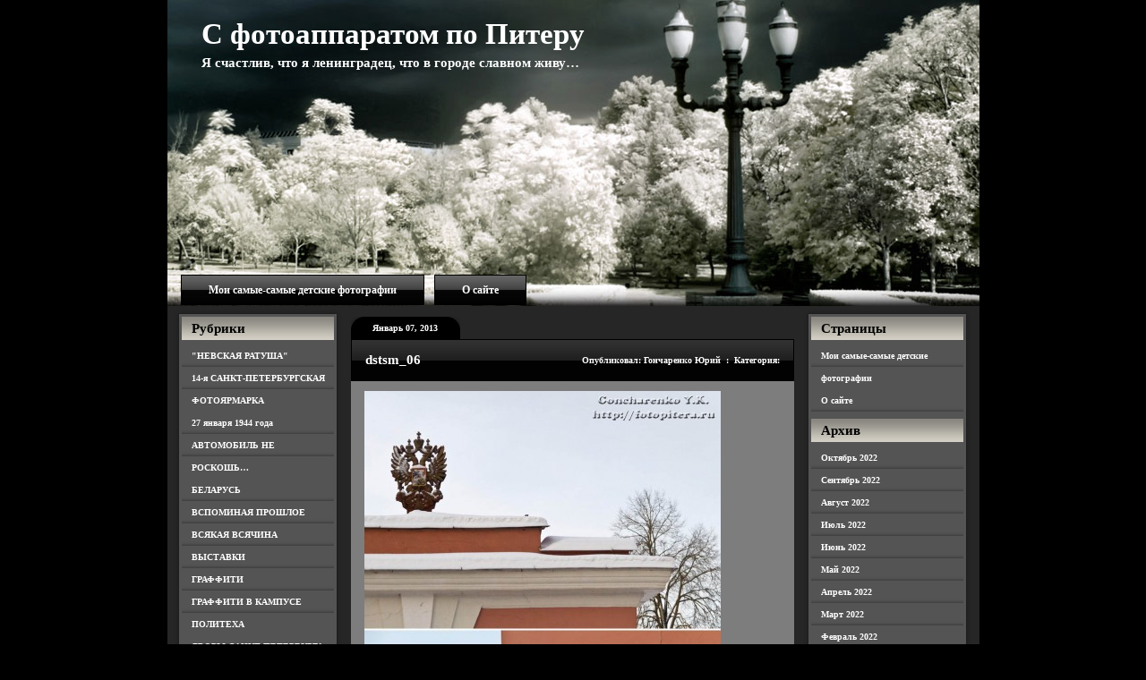

--- FILE ---
content_type: text/html; charset=UTF-8
request_url: https://fotopitera.ru/2013/01/08/2-%D0%BC%D1%83%D0%B7%D0%B5%D0%B9-%D0%B4%D0%BE%D0%BC-%D1%81%D1%82%D0%B0%D0%BD%D1%86%D0%B8%D0%BE%D0%BD%D0%BD%D0%BE%D0%B3%D0%BE-%D1%81%D0%BC%D0%BE%D1%82%D1%80%D0%B8%D1%82%D0%B5%D0%BB%D1%8F-%D0%B4/dstsm_06/
body_size: 12027
content:
<!DOCTYPE html PUBLIC "-//W3C//DTD XHTML 1.0 Transitional//EN" "http://www.w3.org/TR/xhtml1/DTD/xhtml1-transitional.dtd">

<html xmlns="http://www.w3.org/1999/xhtml" lang="ru-RU">

<head profile="http://gmpg.org/xfn/11">
	<meta http-equiv="Content-Type" content="text/html; charset=UTF-8" />
	<title>С фотоаппаратом по Питеру  &raquo; Архив блога   &raquo; dstsm_06</title>
	<link rel="shortcut icon" href="/favicon.ico" type="image/x-icon" /> 

	<meta name="generator" content="WordPress 4.9.3" /> <!-- leave this for stats -->
	<meta name="yandex-verification" content="3638e2fe3b053a83" />
	<link rel="stylesheet" href="https://fotopitera.ru/wp-content/themes/photography-bliss/style.css" type="text/css" media="screen" />
	<link rel="alternate" type="application/rss+xml" title="С фотоаппаратом по Питеру RSS Feed" href="https://fotopitera.ru/feed/" />
	<link rel="pingback" href="https://fotopitera.ru/xmlrpc.php" />
	
	<link rel="stylesheet" type="text/css" href="https://fotopitera.ru/wp-content/themes/photography-bliss/style.css" />
	
	<!--[if IE]>
		<link rel="stylesheet" type="text/css" href="https://fotopitera.ru/wp-content/themes/photography-bliss/style_ie.css" />
	<![endif]-->
	
<link rel='dns-prefetch' href='//s.w.org' />
<link rel="alternate" type="application/rss+xml" title="С фотоаппаратом по Питеру &raquo; Лента комментариев к &laquo;dstsm_06&raquo;" href="https://fotopitera.ru/2013/01/08/2-%d0%bc%d1%83%d0%b7%d0%b5%d0%b9-%d0%b4%d0%be%d0%bc-%d1%81%d1%82%d0%b0%d0%bd%d1%86%d0%b8%d0%be%d0%bd%d0%bd%d0%be%d0%b3%d0%be-%d1%81%d0%bc%d0%be%d1%82%d1%80%d0%b8%d1%82%d0%b5%d0%bb%d1%8f-%d0%b4/dstsm_06/feed/" />
		<script type="text/javascript">
			window._wpemojiSettings = {"baseUrl":"https:\/\/s.w.org\/images\/core\/emoji\/2.4\/72x72\/","ext":".png","svgUrl":"https:\/\/s.w.org\/images\/core\/emoji\/2.4\/svg\/","svgExt":".svg","source":{"concatemoji":"https:\/\/fotopitera.ru\/wp-includes\/js\/wp-emoji-release.min.js?ver=4.9.3"}};
			!function(a,b,c){function d(a,b){var c=String.fromCharCode;l.clearRect(0,0,k.width,k.height),l.fillText(c.apply(this,a),0,0);var d=k.toDataURL();l.clearRect(0,0,k.width,k.height),l.fillText(c.apply(this,b),0,0);var e=k.toDataURL();return d===e}function e(a){var b;if(!l||!l.fillText)return!1;switch(l.textBaseline="top",l.font="600 32px Arial",a){case"flag":return!(b=d([55356,56826,55356,56819],[55356,56826,8203,55356,56819]))&&(b=d([55356,57332,56128,56423,56128,56418,56128,56421,56128,56430,56128,56423,56128,56447],[55356,57332,8203,56128,56423,8203,56128,56418,8203,56128,56421,8203,56128,56430,8203,56128,56423,8203,56128,56447]),!b);case"emoji":return b=d([55357,56692,8205,9792,65039],[55357,56692,8203,9792,65039]),!b}return!1}function f(a){var c=b.createElement("script");c.src=a,c.defer=c.type="text/javascript",b.getElementsByTagName("head")[0].appendChild(c)}var g,h,i,j,k=b.createElement("canvas"),l=k.getContext&&k.getContext("2d");for(j=Array("flag","emoji"),c.supports={everything:!0,everythingExceptFlag:!0},i=0;i<j.length;i++)c.supports[j[i]]=e(j[i]),c.supports.everything=c.supports.everything&&c.supports[j[i]],"flag"!==j[i]&&(c.supports.everythingExceptFlag=c.supports.everythingExceptFlag&&c.supports[j[i]]);c.supports.everythingExceptFlag=c.supports.everythingExceptFlag&&!c.supports.flag,c.DOMReady=!1,c.readyCallback=function(){c.DOMReady=!0},c.supports.everything||(h=function(){c.readyCallback()},b.addEventListener?(b.addEventListener("DOMContentLoaded",h,!1),a.addEventListener("load",h,!1)):(a.attachEvent("onload",h),b.attachEvent("onreadystatechange",function(){"complete"===b.readyState&&c.readyCallback()})),g=c.source||{},g.concatemoji?f(g.concatemoji):g.wpemoji&&g.twemoji&&(f(g.twemoji),f(g.wpemoji)))}(window,document,window._wpemojiSettings);
		</script>
		<style type="text/css">
img.wp-smiley,
img.emoji {
	display: inline !important;
	border: none !important;
	box-shadow: none !important;
	height: 1em !important;
	width: 1em !important;
	margin: 0 .07em !important;
	vertical-align: -0.1em !important;
	background: none !important;
	padding: 0 !important;
}
</style>
<link rel='stylesheet' id='gdsr_style_main-css'  href='https://fotopitera.ru/wp-content/plugins/gd-star-rating/css/gdsr.css.php?t=1370889051&#038;s=a10i10m20k20c05r05%23121620243046%23121620243240%23s1pchristmas%23s1pcrystal%23s1pdarkness%23s1poxygen%23s1goxygen_gif%23s1pplain%23s1ppumpkin%23s1psoft%23s1pstarrating%23s1pstarscape%23t1pclassical%23t1pstarrating%23t1gstarrating_gif%23lsgflower&#038;o=off&#038;ver=1.9.22' type='text/css' media='all' />
<link rel='stylesheet' id='gdsr_style_xtra-css'  href='https://fotopitera.ru/wp-content/gd-star-rating/css/rating.css?ver=1.9.22' type='text/css' media='all' />
<link rel='stylesheet' id='pirate_forms_front_styles-css'  href='https://fotopitera.ru/wp-content/plugins/pirate-forms/css/front.css?ver=4.9.3' type='text/css' media='all' />
<link rel='stylesheet' id='dvk-social-sharing-css'  href='https://fotopitera.ru/wp-content/plugins/dvk-social-sharing/assets/css/styles-32.min.css?ver=1.2.5' type='text/css' media='all' />
<script type='text/javascript' src='https://fotopitera.ru/wp-includes/js/jquery/jquery.js?ver=1.12.4'></script>
<script type='text/javascript' src='https://fotopitera.ru/wp-includes/js/jquery/jquery-migrate.min.js?ver=1.4.1'></script>
<script type='text/javascript' src='https://fotopitera.ru/wp-content/plugins/gd-star-rating/js/gdsr.js?ver=1.9.22'></script>
<script type='text/javascript'>
/* <![CDATA[ */
var pirateFormsObject = {"errors":""};
/* ]]> */
</script>
<script type='text/javascript' src='https://fotopitera.ru/wp-content/plugins/pirate-forms/js/scripts-general.js?ver=4.9.3'></script>
<link rel='https://api.w.org/' href='https://fotopitera.ru/wp-json/' />
<link rel="EditURI" type="application/rsd+xml" title="RSD" href="https://fotopitera.ru/xmlrpc.php?rsd" />
<link rel="wlwmanifest" type="application/wlwmanifest+xml" href="https://fotopitera.ru/wp-includes/wlwmanifest.xml" /> 
<meta name="generator" content="WordPress 4.9.3" />
<link rel='shortlink' href='https://fotopitera.ru/?p=14514' />
<link rel="alternate" type="application/json+oembed" href="https://fotopitera.ru/wp-json/oembed/1.0/embed?url=https%3A%2F%2Ffotopitera.ru%2F2013%2F01%2F08%2F2-%25d0%25bc%25d1%2583%25d0%25b7%25d0%25b5%25d0%25b9-%25d0%25b4%25d0%25be%25d0%25bc-%25d1%2581%25d1%2582%25d0%25b0%25d0%25bd%25d1%2586%25d0%25b8%25d0%25be%25d0%25bd%25d0%25bd%25d0%25be%25d0%25b3%25d0%25be-%25d1%2581%25d0%25bc%25d0%25be%25d1%2582%25d1%2580%25d0%25b8%25d1%2582%25d0%25b5%25d0%25bb%25d1%258f-%25d0%25b4%2Fdstsm_06%2F" />
<link rel="alternate" type="text/xml+oembed" href="https://fotopitera.ru/wp-json/oembed/1.0/embed?url=https%3A%2F%2Ffotopitera.ru%2F2013%2F01%2F08%2F2-%25d0%25bc%25d1%2583%25d0%25b7%25d0%25b5%25d0%25b9-%25d0%25b4%25d0%25be%25d0%25bc-%25d1%2581%25d1%2582%25d0%25b0%25d0%25bd%25d1%2586%25d0%25b8%25d0%25be%25d0%25bd%25d0%25bd%25d0%25be%25d0%25b3%25d0%25be-%25d1%2581%25d0%25bc%25d0%25be%25d1%2582%25d1%2580%25d0%25b8%25d1%2582%25d0%25b5%25d0%25bb%25d1%258f-%25d0%25b4%2Fdstsm_06%2F&#038;format=xml" />
<script type="text/javascript">
//<![CDATA[
var gdsr_cnst_nonce = "212ca84149";
var gdsr_cnst_ajax = "https://fotopitera.ru/wp-content/plugins/gd-star-rating/ajax.php";
var gdsr_cnst_button = 1;
var gdsr_cnst_cache = 0;
// ]]>
</script>
<!--[if IE]><style type="text/css">.ratemulti .starsbar .gdcurrent { -ms-filter:"progid:DXImageTransform.Microsoft.Alpha(Opacity=70)"; filter: alpha(opacity=70); }</style><![endif]-->

</head>

<body>

<!-- Page -->
<div id="page">

	<!-- Header -->
	<div id="header">
	
		<!-- Title -->
		<div id="header-info">
			<h1><a href="https://fotopitera.ru/">С фотоаппаратом по Питеру</a></h1>
			<div class="description">Я счастлив, что я ленинградец, что в городе славном живу&#8230;</div>
		</div>
		<!-- /Title -->
		
		<!-- Menu -->
		<div id="header-menu">
			<ul>
				<li class="page_item page-item-573"><a href="https://fotopitera.ru/%d0%b4%d0%b5%d1%82%d1%81%d0%ba%d0%b8%d0%b5-%d1%84%d0%be%d1%82%d0%be%d0%b3%d1%80%d0%b0%d1%84%d0%b8%d0%b8/">Мои самые-самые детские фотографии</a></li>
<li class="page_item page-item-2"><a href="https://fotopitera.ru/about/">О сайте</a></li>
			</ul>
		</div>
		<!-- /Menu -->
	
	</div>
	<!-- /Header -->
	
	<!-- Main -->
	<div id="main"><div id="main-top"><div id="main-bottom">
			<!-- Sidebar -->
		<div class="sidebar sidebar-left">
			<h3>Рубрики</h3>		<ul>
	<li class="cat-item cat-item-2463"><a href="https://fotopitera.ru/category/%d0%bd%d0%b5%d0%b2%d1%81%d0%ba%d0%b0%d1%8f-%d1%80%d0%b0%d1%82%d1%83%d1%88%d0%b0/" >&quot;НЕВСКАЯ РАТУША&quot;</a>
</li>
	<li class="cat-item cat-item-147"><a href="https://fotopitera.ru/category/14-%d1%8f-%d1%81%d0%b0%d0%bd%d0%ba%d1%82-%d0%bf%d0%b5%d1%82%d0%b5%d1%80%d0%b1%d1%83%d1%80%d0%b3%d1%81%d0%ba%d0%b0%d1%8f-%d1%84%d0%be%d1%82%d0%be%d1%8f%d1%80%d0%bc%d0%b0%d1%80%d0%ba%d0%b0/" >14-я САНКТ-ПЕТЕРБУРГСКАЯ ФОТОЯРМАРКА</a>
</li>
	<li class="cat-item cat-item-478"><a href="https://fotopitera.ru/category/27-%d1%8f%d0%bd%d0%b2%d0%b0%d1%80%d1%8f-1944-%d0%b3%d0%be%d0%b4%d0%b0/" >27 января 1944 года</a>
</li>
	<li class="cat-item cat-item-358"><a href="https://fotopitera.ru/category/%d0%b0%d0%b2%d1%82%d0%be%d0%bc%d0%be%d0%b1%d0%b8%d0%bb%d1%8c-%d0%bd%d0%b5-%d1%82%d0%be%d0%bb%d1%8c%d0%ba%d0%be-%d1%81%d1%80%d0%b5%d0%b4%d1%81%d1%82%d0%b2%d0%be-%d0%bf%d0%b5%d1%80%d0%b5%d0%b4%d0%b2/" >АВТОМОБИЛЬ НЕ РОСКОШЬ&#8230;</a>
</li>
	<li class="cat-item cat-item-1800"><a href="https://fotopitera.ru/category/%d0%b1%d0%b5%d0%bb%d0%b0%d1%80%d1%83%d1%81%d1%8c/" >БЕЛАРУСЬ</a>
</li>
	<li class="cat-item cat-item-172"><a href="https://fotopitera.ru/category/%d0%b2%d1%81%d0%bf%d0%be%d0%bc%d0%b8%d0%bd%d0%b0%d1%8f-%d0%bf%d1%80%d0%be%d1%88%d0%bb%d0%be%d0%b5/" >ВСПОМИНАЯ ПРОШЛОЕ</a>
</li>
	<li class="cat-item cat-item-1913"><a href="https://fotopitera.ru/category/%d0%b2%d1%81%d1%8f%d0%ba%d0%b0%d1%8f-%d0%b2%d1%81%d1%8f%d1%87%d0%b8%d0%bd%d0%b0/" >ВСЯКАЯ ВСЯЧИНА</a>
</li>
	<li class="cat-item cat-item-2193"><a href="https://fotopitera.ru/category/%d0%b2%d1%8b%d1%81%d1%82%d0%b0%d0%b2%d0%ba%d0%b8/" >ВЫСТАВКИ</a>
</li>
	<li class="cat-item cat-item-2166"><a href="https://fotopitera.ru/category/%d0%b3%d1%80%d0%b0%d1%84%d1%84%d0%b8%d1%82%d0%b8/" >ГРАФФИТИ</a>
</li>
	<li class="cat-item cat-item-2487"><a href="https://fotopitera.ru/category/%d0%b3%d1%80%d0%b0%d1%84%d1%84%d0%b8%d1%82%d0%b8-%d0%b2-%d0%ba%d0%b0%d0%bc%d0%bf%d1%83%d1%81%d0%b5-%d0%bf%d0%be%d0%bb%d0%b8%d1%82%d0%b5%d1%85%d0%b0/" >ГРАФФИТИ В КАМПУСЕ ПОЛИТЕХА</a>
</li>
	<li class="cat-item cat-item-2137"><a href="https://fotopitera.ru/category/%d0%b4%d0%b2%d0%be%d1%80%d1%8b-%d1%81%d0%b0%d0%bd%d0%ba%d1%82-%d0%bf%d0%b5%d1%82%d0%b5%d1%80%d0%b1%d1%83%d1%80%d0%b3%d0%b0/" >ДВОРЫ САНКТ-ПЕТЕРБУРГА</a>
</li>
	<li class="cat-item cat-item-2419"><a href="https://fotopitera.ru/category/%d0%b4%d0%b5%d0%bd%d1%8c-%d0%b2%d0%be%d0%b5%d0%bd%d0%bd%d0%be-%d0%bc%d0%be%d1%80%d1%81%d0%ba%d0%be%d0%b3%d0%be-%d1%84%d0%bb%d0%be%d1%82%d0%b0/" >ДЕНЬ ВОЕННО-МОРСКОГО ФЛОТА</a>
</li>
	<li class="cat-item cat-item-1470"><a href="https://fotopitera.ru/category/%d0%b4%d0%b5%d0%bd%d1%8c-%d0%b3%d0%be%d1%80%d0%be%d0%b4%d0%b0/" >ДЕНЬ ГОРОДА</a>
</li>
	<li class="cat-item cat-item-292"><a href="https://fotopitera.ru/category/%d0%b4%d0%b5%d0%bd%d1%8c-%d0%bf%d0%be%d0%b1%d0%b5%d0%b4%d1%8b/" >ДЕНЬ ПОБЕДЫ</a>
</li>
	<li class="cat-item cat-item-315"><a href="https://fotopitera.ru/category/%d0%b4%d0%b5%d0%bd%d1%8c-%d1%80%d0%be%d1%81%d1%81%d0%b8%d0%b8/" >ДЕНЬ РОССИИ</a>
</li>
	<li class="cat-item cat-item-2365"><a href="https://fotopitera.ru/category/%d0%b8%d0%b7-%d0%b6%d0%b8%d0%b7%d0%bd%d0%b8-%d0%b2%d0%be%d1%80%d0%be%d0%bd/" >ИЗ ЖИЗНИ ВОРОН</a>
</li>
	<li class="cat-item cat-item-1572"><a href="https://fotopitera.ru/category/%d0%ba%d0%b0%d0%bc%d0%b5%d0%bd%d0%bd%d1%8b%d0%b9-%d0%be%d1%81%d1%82%d1%80%d0%be%d0%b2-2/" >КАМЕННЫЙ ОСТРОВ</a>
</li>
	<li class="cat-item cat-item-42"><a href="https://fotopitera.ru/category/%d0%bb%d0%b5%d1%82%d0%bd%d0%b8%d0%b9-%d1%81%d0%b0%d0%b4/" >ЛЕТНИЙ САД</a>
</li>
	<li class="cat-item cat-item-618"><a href="https://fotopitera.ru/category/%d0%bc%d0%b0%d0%b3%d0%b0%d0%b7%d0%b8%d0%bd%d1%8b-%d0%b8-%d1%82%d0%be%d1%80%d0%b3%d0%be%d0%b2%d1%8b%d0%b5-%d1%86%d0%b5%d0%bd%d1%82%d1%80%d1%8b/" >МАГАЗИНЫ И ТОРГОВЫЕ ЦЕНТРЫ</a>
</li>
	<li class="cat-item cat-item-646"><a href="https://fotopitera.ru/category/%d0%bc%d0%b5%d0%b6%d0%b4%d1%83%d0%bd%d0%b0%d1%80%d0%be%d0%b4%d0%bd%d1%8b%d0%b9-%d0%b2%d0%be%d0%b5%d0%bd%d0%bd%d0%be-%d0%bc%d0%be%d1%80%d1%81%d0%ba%d0%be%d0%b9-%d1%81%d0%b0%d0%bb%d0%be%d0%bd/" >МЕЖДУНАРОДНЫЙ ВОЕННО-МОРСКОЙ САЛОН</a>
</li>
	<li class="cat-item cat-item-1808"><a href="https://fotopitera.ru/category/%d0%bc%d0%be%d0%b8-%d0%b2%d0%bd%d1%83%d1%87%d0%b0%d1%82%d0%b0/" >МОИ ВНУЧАТА</a>
</li>
	<li class="cat-item cat-item-1245"><a href="https://fotopitera.ru/category/%d0%bc%d0%be%d1%81%d1%82%d1%8b-2/" >МОСТЫ</a>
</li>
	<li class="cat-item cat-item-2106"><a href="https://fotopitera.ru/category/%d0%bc%d0%be%d1%8f-%d0%b3%d1%80%d0%b0%d0%b6%d0%b4%d0%b0%d0%bd%d0%ba%d0%b0/" >МОЯ ГРАЖДАНКА</a>
</li>
	<li class="cat-item cat-item-228"><a href="https://fotopitera.ru/category/%d0%bc%d1%83%d0%b7%d0%b5%d0%b8/" >МУЗЕИ</a>
</li>
	<li class="cat-item cat-item-851"><a href="https://fotopitera.ru/category/%d0%bc%d1%83%d0%b7%d0%b5%d0%b9-%d1%83%d1%81%d0%b0%d0%b4%d1%8c%d0%b1%d0%b0-%d0%b8-%d0%b5-%d1%80%d0%b5%d0%bf%d0%b8%d0%bd%d0%b0-%d0%b7%d0%b4%d1%80%d0%b0%d0%b2%d0%bd%d1%91%d0%b2%d0%be/" >МУЗЕИ-УСАДЬБЫ И.Е. РЕПИНА</a>
</li>
	<li class="cat-item cat-item-2205"><a href="https://fotopitera.ru/category/%d0%bc%d1%83%d0%b7%d0%b5%d0%b9-%d0%b4%d0%be%d0%bc%d0%b8%d0%ba-%d0%bf%d0%b5%d1%82%d1%80%d0%b0-i/" >МУЗЕЙ &quot;ДОМИК ПЕТРА I&quot;</a>
</li>
	<li class="cat-item cat-item-242"><a href="https://fotopitera.ru/category/%d0%bc%d1%83%d0%b7%d0%b5%d0%b9-%d1%87%d0%b5%d1%82%d1%8b%d1%80%d0%b5%d1%85-%d1%81%d0%be%d0%b1%d0%be%d1%80%d0%be%d0%b2/" >МУЗЕЙ ЧЕТЫРЕХ СОБОРОВ</a>
</li>
	<li class="cat-item cat-item-124"><a href="https://fotopitera.ru/category/%d0%bd%d0%b0-%d1%83%d0%bb%d0%b8%d1%86%d0%b0%d1%85-%d0%b3%d0%be%d1%80%d0%be%d0%b4%d0%b0/" >НА УЛИЦАХ ГОРОДА</a>
</li>
	<li class="cat-item cat-item-1058"><a href="https://fotopitera.ru/category/%d0%bd%d0%b0%d0%b1%d0%b5%d1%80%d0%b5%d0%b6%d0%bd%d1%8b%d0%b5-%d1%80%d0%b5%d0%ba-%d0%b8-%d0%ba%d0%b0%d0%bd%d0%b0%d0%bb%d0%be%d0%b2/" >НАБЕРЕЖНЫЕ РЕК И КАНАЛОВ</a>
</li>
	<li class="cat-item cat-item-856"><a href="https://fotopitera.ru/category/%d0%bd%d0%b5%d0%be%d0%b1%d1%8b%d1%87%d0%bd%d1%8b%d0%b5-%d0%bf%d0%b0%d0%bc%d1%8f%d1%82%d0%bd%d0%b8%d0%ba%d0%b8/" >НЕОБЫЧНЫЕ ПАМЯТНИКИ</a>
</li>
	<li class="cat-item cat-item-458"><a href="https://fotopitera.ru/category/%d0%be-%d0%ba%d0%be%d1%88%d0%ba%d0%b0%d1%85/" >О КОШКАХ</a>
</li>
	<li class="cat-item cat-item-131"><a href="https://fotopitera.ru/category/%d0%be-%d1%84%d1%83%d1%82%d0%b1%d0%be%d0%bb%d0%b5/" >О ФУТБОЛЕ</a>
</li>
	<li class="cat-item cat-item-1831"><a href="https://fotopitera.ru/category/%d0%be%d1%81%d1%82%d1%80%d0%be%d0%b2-%d1%81%d0%b0%d1%85%d0%b0%d0%bb%d0%b8%d0%bd/" >Остров САХАЛИН</a>
</li>
	<li class="cat-item cat-item-509"><a href="https://fotopitera.ru/category/%d0%be%d1%82%d0%b4%d1%8b%d1%85-%d0%b2-%d0%b7%d0%b0%d0%b3%d0%be%d1%80%d0%be%d0%b4%d0%bd%d0%be%d0%bc-%d0%ba%d0%be%d1%82%d1%82%d0%b5%d0%b4%d0%b6%d0%b5/" >ОТДЫХ В ЗАГОРОДНОМ КОТТЕДЖЕ</a>
</li>
	<li class="cat-item cat-item-2494"><a href="https://fotopitera.ru/category/%d0%bf%d0%b0%d0%bc%d1%8f%d1%82%d0%bd%d0%b8%d0%ba%d0%b8-%d0%b0-%d0%b0-%d0%b0%d1%85%d0%bc%d0%b0%d1%82%d0%be%d0%b2%d0%be%d0%b9/" >ПАМЯТНИКИ А.А. АХМАТОВОЙ</a>
</li>
	<li class="cat-item cat-item-1657"><a href="https://fotopitera.ru/category/%d0%bf%d0%b0%d0%bc%d1%8f%d1%82%d0%bd%d0%b8%d0%ba%d0%b8-%d0%b0-%d1%81-%d0%bf%d1%83%d1%88%d0%ba%d0%b8%d0%bd%d1%83/" >ПАМЯТНИКИ А.С. ПУШКИНУ</a>
</li>
	<li class="cat-item cat-item-611"><a href="https://fotopitera.ru/category/%d0%bf%d0%b0%d0%bc%d1%8f%d1%82%d0%bd%d0%b8%d0%ba%d0%b8-%d0%b2-%d0%b8-%d0%bb%d0%b5%d0%bd%d0%b8%d0%bd%d1%83/" >ПАМЯТНИКИ В.И. ЛЕНИНУ</a>
</li>
	<li class="cat-item cat-item-2314"><a href="https://fotopitera.ru/category/%d0%bf%d0%b0%d0%bc%d1%8f%d1%82%d0%bd%d0%b8%d0%ba%d0%b8-%d0%bc%d0%be%d1%80%d1%81%d0%ba%d0%be%d0%b9-%d1%81%d0%bb%d0%b0%d0%b2%d1%8b-%d1%80%d0%be%d1%81%d1%81%d0%b8%d0%b8/" >ПАМЯТНИКИ МОРСКОЙ СЛАВЫ РОССИИ</a>
</li>
	<li class="cat-item cat-item-33"><a href="https://fotopitera.ru/category/%d0%bf%d0%b0%d0%bc%d1%8f%d1%82%d0%bd%d0%b8%d0%ba%d0%b8-%d0%bf%d0%b5%d1%82%d1%80%d1%83-i/" >ПАМЯТНИКИ ПЕТРУ I</a>
</li>
	<li class="cat-item cat-item-2454"><a href="https://fotopitera.ru/category/%d0%bf%d0%b0%d0%bc%d1%8f%d1%82%d0%bd%d0%b8%d0%ba%d0%b8-%d1%81-%d0%b5%d1%81%d0%b5%d0%bd%d0%b8%d0%bd%d1%83/" >ПАМЯТНИКИ С. ЕСЕНИНУ</a>
</li>
	<li class="cat-item cat-item-193"><a href="https://fotopitera.ru/category/%d0%bf%d0%b0%d0%bc%d1%8f%d1%82%d0%bd%d0%b8%d0%ba%d0%b8-%d0%b8-%d1%81%d0%ba%d1%83%d0%bb%d1%8c%d0%bf%d1%82%d1%83%d1%80%d1%8b/" >ПАМЯТНИКИ, ПАМЯТНЫЕ ЗНАКИ И СКУЛЬПТУРЫ</a>
</li>
	<li class="cat-item cat-item-2364"><a href="https://fotopitera.ru/category/%d0%bf%d0%b5%d1%80%d0%bd%d0%b0%d1%82%d1%8b%d0%b5-%d1%81%d0%be%d1%81%d0%b5%d0%b4%d0%b8/" >ПЕРНАТЫЕ СОСЕДИ</a>
</li>
	<li class="cat-item cat-item-760"><a href="https://fotopitera.ru/category/%d0%bf%d0%b5%d1%82%d0%b5%d1%80%d0%b3%d0%be%d1%84/" >ПЕТЕРГОФ</a>
</li>
	<li class="cat-item cat-item-27"><a href="https://fotopitera.ru/category/%d0%bf%d0%b5%d1%82%d1%80%d0%be%d0%bf%d0%b0%d0%b2%d0%bb%d0%be%d0%b2%d1%81%d0%ba%d0%b0%d1%8f-%d0%ba%d1%80%d0%b5%d0%bf%d0%be%d1%81%d1%82%d1%8c/" >ПЕТРОПАВЛОВСКАЯ КРЕПОСТЬ</a>
</li>
	<li class="cat-item cat-item-661"><a href="https://fotopitera.ru/category/%d0%bf%d0%b8%d0%bb%d0%be%d1%82%d0%b0%d0%b6%d0%bd%d1%8b%d0%b5-%d0%b3%d1%80%d1%83%d0%bf%d0%bf%d1%8b/" >ПИЛОТАЖНЫЕ ГРУППЫ</a>
</li>
	<li class="cat-item cat-item-405"><a href="https://fotopitera.ru/category/%d0%bf%d0%bb%d0%be%d1%89%d0%b0%d0%b4%d0%b8/" >ПЛОЩАДИ</a>
</li>
	<li class="cat-item cat-item-2089"><a href="https://fotopitera.ru/category/%d0%bf%d0%be%d0%b6%d0%b0%d1%80%d0%bd%d1%8b%d0%b5-%d1%87%d0%b0%d1%81%d1%82%d0%b8/" >ПОЖАРНЫЕ ЧАСТИ</a>
</li>
	<li class="cat-item cat-item-562"><a href="https://fotopitera.ru/category/%d0%bf%d1%80%d0%b0%d0%b7%d0%b4%d0%bd%d0%b8%d0%ba-%d0%ba%d0%be%d1%80%d1%8e%d1%88%d0%ba%d0%b8/" >ПРАЗДНИК КОРЮШКИ</a>
</li>
	<li class="cat-item cat-item-2435"><a href="https://fotopitera.ru/category/%d1%80%d0%b5%d0%ba%d0%bb%d0%b0%d0%bc%d0%b0-%d0%b2-%d0%bc%d0%b5%d1%82%d1%80%d0%be/" >РЕКЛАМА В МЕТРО</a>
</li>
	<li class="cat-item cat-item-1820"><a href="https://fotopitera.ru/category/%d1%81%d0%b0%d0%b4-%d0%b8-%d0%b4%d0%b0%d1%87%d0%b0-%d0%b1%d0%b5%d0%bd%d1%83%d0%b0/" >САД и ДАЧА БЕНУА</a>
</li>
	<li class="cat-item cat-item-381"><a href="https://fotopitera.ru/category/%d1%81%d0%b0%d0%b4%d1%8b-%d0%b8-%d0%bf%d0%b0%d1%80%d0%ba%d0%b8/" >САДЫ, СКВЕРЫ И ПАРКИ</a>
</li>
	<li class="cat-item cat-item-129"><a href="https://fotopitera.ru/category/%d1%81%d0%b0%d0%bd%d0%ba%d1%82-%d0%bf%d0%b5%d1%82%d0%b5%d1%80%d0%b1%d1%83%d1%80%d0%b3-%d0%b2%d0%b5%d1%87%d0%b5%d1%80%d0%be%d0%bc-%d0%b8-%d0%bd%d0%be%d1%87%d1%8c%d1%8e/" >САНКТ-ПЕТЕРБУРГ ВЕЧЕРОМ И НОЧЬЮ</a>
</li>
	<li class="cat-item cat-item-2047"><a href="https://fotopitera.ru/category/%d1%81%d0%b5%d0%bc%d0%b8%d0%bc%d0%be%d1%81%d1%82%d1%8c%d0%b5/" >СЕМИМОСТЬЕ В КОЛОМНЕ</a>
</li>
	<li class="cat-item cat-item-680"><a href="https://fotopitera.ru/category/%d1%81%d0%be%d0%b1%d0%be%d1%80%d1%8b/" >СОБОРЫ, ХРАМЫ, ЦЕРКВИ, ЧАСОВНИ</a>
</li>
	<li class="cat-item cat-item-1432"><a href="https://fotopitera.ru/category/%d1%81%d0%bf%d0%b5%d0%ba%d1%82%d0%b0%d0%ba%d0%bb%d0%b8-%d0%bf%d1%80%d0%b5%d0%b4%d1%81%d1%82%d0%b0%d0%b2%d0%bb%d0%b5%d0%bd%d0%b8%d1%8f-%d0%ba%d0%be%d0%bd%d1%86%d0%b5%d1%80%d1%82%d1%8b/" >СПЕКТАКЛИ, ПРЕДСТАВЛЕНИЯ, КОНЦЕРТЫ</a>
</li>
	<li class="cat-item cat-item-1311"><a href="https://fotopitera.ru/category/%d1%81%d1%84%d0%b8%d0%bd%d0%ba%d1%81%d1%8b-%d0%b8-%d0%b3%d1%80%d0%b8%d1%84%d0%be%d0%bd%d1%8b/" >СФИНКСЫ И ГРИФОНЫ</a>
</li>
	<li class="cat-item cat-item-844"><a href="https://fotopitera.ru/category/%d1%82%d1%80%d0%b0%d1%81%d1%81%d0%b0-%d0%b595/" >ТРАССА Е95</a>
</li>
	<li class="cat-item cat-item-138"><a href="https://fotopitera.ru/category/%d1%83%d0%bb%d0%b8%d1%87%d0%bd%d1%8b%d0%b5-%d0%bc%d1%83%d0%b7%d1%8b%d0%ba%d0%b0%d0%bd%d1%82%d1%8b/" >УЛИЧНЫЕ МУЗЫКАНТЫ</a>
</li>
	<li class="cat-item cat-item-479"><a href="https://fotopitera.ru/category/%d1%84%d0%b5%d1%81%d1%82%d0%b8%d0%b2%d0%b0%d0%bb%d1%8c-%d0%bb%d0%b5%d0%b4%d0%be%d0%b2%d1%8b%d1%85-%d1%81%d0%ba%d1%83%d0%bb%d1%8c%d0%bf%d1%82%d1%83%d1%80/" >ФЕСТИВАЛЬ ЛЕДОВЫХ СКУЛЬПТУР</a>
</li>
	<li class="cat-item cat-item-2292"><a href="https://fotopitera.ru/category/%d1%84%d0%b5%d1%81%d1%82%d0%b8%d0%b2%d0%b0%d0%bb%d1%8c-%d0%bb%d0%b5%d0%b4%d0%be%d0%ba%d0%be%d0%bb%d0%be%d0%b2/" >ФЕСТИВАЛЬ ЛЕДОКОЛОВ</a>
</li>
	<li class="cat-item cat-item-353"><a href="https://fotopitera.ru/category/%d1%84%d0%b5%d1%81%d1%82%d0%b8%d0%b2%d0%b0%d0%bb%d1%8c-%d0%bf%d0%b5%d1%81%d1%87%d0%b0%d0%bd%d1%8b%d1%85-%d1%81%d0%ba%d1%83%d0%bb%d1%8c%d0%bf%d1%82%d1%83%d1%80/" >ФЕСТИВАЛЬ ПЕСЧАНЫХ СКУЛЬПТУР</a>
</li>
	<li class="cat-item cat-item-2141"><a href="https://fotopitera.ru/category/%d1%84%d0%b5%d1%81%d1%82%d0%b8%d0%b2%d0%b0%d0%bb%d1%8c-%d1%81%d0%b2%d0%b5%d1%82%d0%b0/" >ФЕСТИВАЛЬ СВЕТА</a>
</li>
	<li class="cat-item cat-item-311"><a href="https://fotopitera.ru/category/%d1%84%d0%b5%d1%81%d1%82%d0%b8%d0%b2%d0%b0%d0%bb%d1%8c-%d1%86%d0%b2%d0%b5%d1%82%d0%be%d0%b2/" >ФЕСТИВАЛЬ ЦВЕТОВ</a>
</li>
	<li class="cat-item cat-item-461"><a href="https://fotopitera.ru/category/%d0%be-%d1%84%d0%b8%d0%bd%d0%bb%d1%8f%d0%bd%d0%b4%d0%b8%d0%b8/" >ФИНЛЯНДИЯ</a>
</li>
	<li class="cat-item cat-item-25"><a href="https://fotopitera.ru/category/%d1%84%d0%be%d1%82%d0%be%d0%bf%d0%b0%d0%bd%d0%be%d1%80%d0%b0%d0%bc%d1%8b/" >ФОТОПАНОРАМЫ</a>
</li>
		</ul>
				<h3>Свежие записи</h3>		<ul>
											<li>
					<a href="https://fotopitera.ru/2022/10/01/%d0%bb%d1%8c%d0%b2%d0%b8%d0%bd%d0%b0%d1%8f-%d0%bf%d0%b0%d1%80%d0%b0-%d0%bd%d0%b0-%d0%bf%d1%80-%d1%8d%d0%bd%d0%b3%d0%b5%d0%bb%d1%8c%d1%81%d0%b0/">Львиная пара на проспекте Энгельса</a>
									</li>
											<li>
					<a href="https://fotopitera.ru/2022/09/23/%d0%bf%d0%b0%d0%bc%d1%8f%d1%82%d0%bd%d0%b8%d0%ba-%d0%b0-%d0%b0-%d0%b0%d1%85%d0%bc%d0%b0%d1%82%d0%be%d0%b2%d0%be%d0%b9-%d0%b2-%d1%81%d0%b0%d0%b4%d1%83-%d1%84%d0%be%d0%bd%d1%82%d0%b0%d0%bd%d0%bd%d0%be/">Памятник А.А. Ахматовой в саду Фонтанного дома</a>
									</li>
											<li>
					<a href="https://fotopitera.ru/2022/09/13/%d1%81%d0%be%d0%bb%d0%be%d0%b2%d0%b5%d1%86%d0%ba%d0%b8%d0%b9-%d0%ba%d0%b0%d0%bc%d0%b5%d0%bd%d1%8c-%d0%bf%d0%b0%d0%bc%d1%8f%d1%82%d0%bd%d0%b8%d0%ba-%d0%b6%d0%b5%d1%80%d1%82%d0%b2%d0%b0%d0%bc-%d0%bf/">Соловецкий камень &#8212; памятник жертвам политических репрессий</a>
									</li>
											<li>
					<a href="https://fotopitera.ru/2022/08/27/%d1%85%d1%80%d0%b0%d0%bc-%d1%81%d0%b2%d1%8f%d1%82%d0%b8%d1%82%d0%b5%d0%bb%d1%8f-%d0%bd%d0%b8%d0%ba%d0%be%d0%bb%d0%b0%d1%8f-%d0%bc%d0%b8%d1%80%d0%bb%d0%b8%d0%ba%d0%b8%d0%b9%d1%81%d0%ba%d0%be%d0%b3/">Храм Святителя Николая Мирликийского Чудотворца на ул. Фучика</a>
									</li>
											<li>
					<a href="https://fotopitera.ru/2022/08/21/%d0%b2%d0%b5%d0%bb%d0%b8%d1%87%d0%b8%d0%b5-%d1%80%d0%be%d1%81%d1%81%d0%b8%d0%b8-%d0%be%d1%82-%d0%bf%d0%b5%d1%82%d1%80%d0%b0-i-%d0%b4%d0%be-%d0%bd%d0%b0%d1%88%d0%b8%d1%85-%d0%b4%d0%bd%d0%b5/">«Величие России. От Петра I до наших дней!»</a>
									</li>
					</ul>
					<div class="textwidget"></div>
				
		</div>
		<!-- Sidebar -->		
		<!-- Content -->
		<div id="content">
		
									<!-- Post -->
			<div class="post" id="post-14514">
				<div class="post-date">Январь 07, 2013</div>
				<div class="post-title">
					<h2>dstsm_06</h2>
					<div class="post-title-info">Опубликовал: Гончаренко Юрий &nbsp;: &nbsp;Категория: </div>
					<div class="clear"></div>
				</div>
				<div class="post-entry">
				

				
					<p class="attachment"><a href='https://fotopitera.ru/wp-content/uploads/2013/01/dstsm_06.jpg'><img width="398" height="533" src="https://fotopitera.ru/wp-content/uploads/2013/01/dstsm_06-398x533.jpg" class="attachment-medium size-medium" alt="" srcset="https://fotopitera.ru/wp-content/uploads/2013/01/dstsm_06-398x533.jpg 398w, https://fotopitera.ru/wp-content/uploads/2013/01/dstsm_06-598x800.jpg 598w, https://fotopitera.ru/wp-content/uploads/2013/01/dstsm_06.jpg 800w" sizes="(max-width: 398px) 100vw, 398px" /></a></p>
	<!-- Social Sharing By Danny v1.2.5 - http://wordpress.org/plugins/dvk-social-sharing/ -->
    <p class="dvk-social-sharing">

        			<span class="ss-ask">Поделиться : </span>
		
        <a rel="external nofollow" class="ss-twitter" href="http://twitter.com/intent/tweet/?text=dstsm_06&url=https%3A%2F%2Ffotopitera.ru%2F2013%2F01%2F08%2F2-%25d0%25bc%25d1%2583%25d0%25b7%25d0%25b5%25d0%25b9-%25d0%25b4%25d0%25be%25d0%25bc-%25d1%2581%25d1%2582%25d0%25b0%25d0%25bd%25d1%2586%25d0%25b8%25d0%25be%25d0%25bd%25d0%25bd%25d0%25be%25d0%25b3%25d0%25be-%25d1%2581%25d0%25bc%25d0%25be%25d1%2582%25d1%2580%25d0%25b8%25d1%2582%25d0%25b5%25d0%25bb%25d1%258f-%25d0%25b4%2Fdstsm_06%2F" target="_blank"><span class="ss-icon-twitter"></span><span class="ss-text">в Twitter</span></a> <a rel="external nofollow" class="ss-facebook" href="http://www.facebook.com/sharer/sharer.php?s=100&p[url]=https%3A%2F%2Ffotopitera.ru%2F2013%2F01%2F08%2F2-%25d0%25bc%25d1%2583%25d0%25b7%25d0%25b5%25d0%25b9-%25d0%25b4%25d0%25be%25d0%25bc-%25d1%2581%25d1%2582%25d0%25b0%25d0%25bd%25d1%2586%25d0%25b8%25d0%25be%25d0%25bd%25d0%25bd%25d0%25be%25d0%25b3%25d0%25be-%25d1%2581%25d0%25bc%25d0%25be%25d1%2582%25d1%2580%25d0%25b8%25d1%2582%25d0%25b5%25d0%25bb%25d1%258f-%25d0%25b4%2Fdstsm_06%2F&p[title]=dstsm_06" target="_blank" ><span class="ss-icon-facebook"></span><span class="ss-text">в Facebook</span></a> <a rel="external nofollow" class="ss-googleplus" href="https://plus.google.com/share?url=https%3A%2F%2Ffotopitera.ru%2F2013%2F01%2F08%2F2-%25d0%25bc%25d1%2583%25d0%25b7%25d0%25b5%25d0%25b9-%25d0%25b4%25d0%25be%25d0%25bc-%25d1%2581%25d1%2582%25d0%25b0%25d0%25bd%25d1%2586%25d0%25b8%25d0%25be%25d0%25bd%25d0%25bd%25d0%25be%25d0%25b3%25d0%25be-%25d1%2581%25d0%25bc%25d0%25be%25d1%2582%25d1%2580%25d0%25b8%25d1%2582%25d0%25b5%25d0%25bb%25d1%258f-%25d0%25b4%2Fdstsm_06%2F" target="_blank" ><span class="ss-icon-googleplus"></span><span class="ss-text">в Google+</span></a>     </p>
    <!-- / Social Sharing By Danny -->
   <div style="display: none">VN:F [1.9.22_1171]</div><div class="ratingblock "><div class="ratingheader "></div><div class="ratingstars "><div id="article_rater_14514" class="ratepost gdsr-oxygen gdsr-size-24"><div class="starsbar gdsr-size-24"><div class="gdouter gdheight"><div id="gdr_vote_a14514" style="width: 0px;" class="gdinner gdheight"></div><div id="gdr_stars_a14514" class="gdsr_rating_as"><a id="gdsrX14514X10X0XaXarticle_rater_14514Xarticle_loader_14514X0X24" title="10 / 10" class="s10" rel="nofollow"></a><a id="gdsrX14514X9X0XaXarticle_rater_14514Xarticle_loader_14514X0X24" title="9 / 10" class="s9" rel="nofollow"></a><a id="gdsrX14514X8X0XaXarticle_rater_14514Xarticle_loader_14514X0X24" title="8 / 10" class="s8" rel="nofollow"></a><a id="gdsrX14514X7X0XaXarticle_rater_14514Xarticle_loader_14514X0X24" title="7 / 10" class="s7" rel="nofollow"></a><a id="gdsrX14514X6X0XaXarticle_rater_14514Xarticle_loader_14514X0X24" title="6 / 10" class="s6" rel="nofollow"></a><a id="gdsrX14514X5X0XaXarticle_rater_14514Xarticle_loader_14514X0X24" title="5 / 10" class="s5" rel="nofollow"></a><a id="gdsrX14514X4X0XaXarticle_rater_14514Xarticle_loader_14514X0X24" title="4 / 10" class="s4" rel="nofollow"></a><a id="gdsrX14514X3X0XaXarticle_rater_14514Xarticle_loader_14514X0X24" title="3 / 10" class="s3" rel="nofollow"></a><a id="gdsrX14514X2X0XaXarticle_rater_14514Xarticle_loader_14514X0X24" title="2 / 10" class="s2" rel="nofollow"></a><a id="gdsrX14514X1X0XaXarticle_rater_14514Xarticle_loader_14514X0X24" title="1 / 10" class="s1" rel="nofollow"></a></div></div></div></div><div id="article_loader_14514" style="display: none; width: 240px " class="ratingloaderarticle"><div class="loader flower " style="height: 24px"><div class="loaderinner" style="padding-top: 2px">please wait...</div></div></div></div><div class="ratingtext "><div id="gdr_text_a14514">Rating: 0.0/<strong>10</strong> (0 votes cast)</div></div></div><div style="display: none">VN:F [1.9.22_1171]</div><div class="thumblock "><div id="gdsr_thumb_14514_a_up" class="gdt-size-20 gdthumb gdup"><a id="gdsrX14514XupXaX0X20XY" class="gdt-starrating" rel="nofollow"></a></div><div id="gdsr_thumb_14514_a_loader_up" style="display: none; width: 20px " class="ratingloader loadup"><div class="loader flower thumb" style="width: 20px; height: 20px;"></div></div><div id="gdsr_thumb_14514_a_dw" class="gdt-size-20 gdthumb gddw"><a id="gdsrX14514XdwXaX0X20XY" class="gdt-starrating" rel="nofollow"></a></div><div id="gdsr_thumb_14514_a_loader_dw" style="display: none; width: 20px " class="ratingloader loaddw"><div class="loader flower thumb" style="width: 20px; height: 20px;"></div></div><div class="ratingtext "><div id="gdsr_thumb_text_14514_a" class="gdt-size-20 gdthumbtext">Rating: <strong>0</strong> (from 0 votes)</div></div><div class="raterclear"></div></div>										﻿
<!-- You can start editing here. -->


				 						 	<!-- If comments are open, but there are no comments. -->
				 
				 	 				 				
				
				
				<h3 id="respond">Ответить на пост</h3>
				
<p>Вы можете <a href="http://fotopitera.ru/wp-login.php?redirect_to=https%3A%2F%2Ffotopitera.ru%2F2013%2F01%2F08%2F2-%25d0%25bc%25d1%2583%25d0%25b7%25d0%25b5%25d0%25b9-%25d0%25b4%25d0%25be%25d0%25bc-%25d1%2581%25d1%2582%25d0%25b0%25d0%25bd%25d1%2586%25d0%25b8%25d0%25be%25d0%25bd%25d0%25bd%25d0%25be%25d0%25b3%25d0%25be-%25d1%2581%25d0%25bc%25d0%25be%25d1%2582%25d1%2580%25d0%25b8%25d1%2582%25d0%25b5%25d0%25bb%25d1%258f-%25d0%25b4%2Fdstsm_06%2F">войти</a> для отправки комментариев</p>

				</div>
			</div>
			<!-- /Post -->
									
			<div class="clear"></div>
		
		</div>
		<!-- /Content -->
		
﻿	<!-- Sidebar -->
		<div class="sidebar sidebar-right">
		
			<h3>Страницы</h3>
			<ul>
				<li class="page_item page-item-573"><a href="https://fotopitera.ru/%d0%b4%d0%b5%d1%82%d1%81%d0%ba%d0%b8%d0%b5-%d1%84%d0%be%d1%82%d0%be%d0%b3%d1%80%d0%b0%d1%84%d0%b8%d0%b8/">Мои самые-самые детские фотографии</a></li>
<li class="page_item page-item-2"><a href="https://fotopitera.ru/about/">О сайте</a></li>
			</ul>
			
			<h3>Архив</h3>
			<ul>
					<li><a href='https://fotopitera.ru/2022/10/'>Октябрь 2022</a></li>
	<li><a href='https://fotopitera.ru/2022/09/'>Сентябрь 2022</a></li>
	<li><a href='https://fotopitera.ru/2022/08/'>Август 2022</a></li>
	<li><a href='https://fotopitera.ru/2022/07/'>Июль 2022</a></li>
	<li><a href='https://fotopitera.ru/2022/06/'>Июнь 2022</a></li>
	<li><a href='https://fotopitera.ru/2022/05/'>Май 2022</a></li>
	<li><a href='https://fotopitera.ru/2022/04/'>Апрель 2022</a></li>
	<li><a href='https://fotopitera.ru/2022/03/'>Март 2022</a></li>
	<li><a href='https://fotopitera.ru/2022/02/'>Февраль 2022</a></li>
	<li><a href='https://fotopitera.ru/2022/01/'>Январь 2022</a></li>
	<li><a href='https://fotopitera.ru/2021/12/'>Декабрь 2021</a></li>
	<li><a href='https://fotopitera.ru/2021/11/'>Ноябрь 2021</a></li>
	<li><a href='https://fotopitera.ru/2021/10/'>Октябрь 2021</a></li>
	<li><a href='https://fotopitera.ru/2021/09/'>Сентябрь 2021</a></li>
	<li><a href='https://fotopitera.ru/2021/08/'>Август 2021</a></li>
	<li><a href='https://fotopitera.ru/2021/07/'>Июль 2021</a></li>
	<li><a href='https://fotopitera.ru/2021/06/'>Июнь 2021</a></li>
	<li><a href='https://fotopitera.ru/2021/05/'>Май 2021</a></li>
	<li><a href='https://fotopitera.ru/2021/04/'>Апрель 2021</a></li>
	<li><a href='https://fotopitera.ru/2021/03/'>Март 2021</a></li>
	<li><a href='https://fotopitera.ru/2021/02/'>Февраль 2021</a></li>
	<li><a href='https://fotopitera.ru/2021/01/'>Январь 2021</a></li>
	<li><a href='https://fotopitera.ru/2020/12/'>Декабрь 2020</a></li>
	<li><a href='https://fotopitera.ru/2020/11/'>Ноябрь 2020</a></li>
	<li><a href='https://fotopitera.ru/2020/10/'>Октябрь 2020</a></li>
	<li><a href='https://fotopitera.ru/2020/09/'>Сентябрь 2020</a></li>
	<li><a href='https://fotopitera.ru/2020/08/'>Август 2020</a></li>
	<li><a href='https://fotopitera.ru/2020/07/'>Июль 2020</a></li>
	<li><a href='https://fotopitera.ru/2020/06/'>Июнь 2020</a></li>
	<li><a href='https://fotopitera.ru/2020/05/'>Май 2020</a></li>
	<li><a href='https://fotopitera.ru/2020/04/'>Апрель 2020</a></li>
	<li><a href='https://fotopitera.ru/2020/03/'>Март 2020</a></li>
	<li><a href='https://fotopitera.ru/2020/02/'>Февраль 2020</a></li>
	<li><a href='https://fotopitera.ru/2020/01/'>Январь 2020</a></li>
	<li><a href='https://fotopitera.ru/2019/12/'>Декабрь 2019</a></li>
	<li><a href='https://fotopitera.ru/2019/11/'>Ноябрь 2019</a></li>
	<li><a href='https://fotopitera.ru/2019/10/'>Октябрь 2019</a></li>
	<li><a href='https://fotopitera.ru/2019/09/'>Сентябрь 2019</a></li>
	<li><a href='https://fotopitera.ru/2019/08/'>Август 2019</a></li>
	<li><a href='https://fotopitera.ru/2019/07/'>Июль 2019</a></li>
	<li><a href='https://fotopitera.ru/2019/06/'>Июнь 2019</a></li>
	<li><a href='https://fotopitera.ru/2019/05/'>Май 2019</a></li>
	<li><a href='https://fotopitera.ru/2019/04/'>Апрель 2019</a></li>
	<li><a href='https://fotopitera.ru/2019/03/'>Март 2019</a></li>
	<li><a href='https://fotopitera.ru/2019/02/'>Февраль 2019</a></li>
	<li><a href='https://fotopitera.ru/2019/01/'>Январь 2019</a></li>
	<li><a href='https://fotopitera.ru/2018/12/'>Декабрь 2018</a></li>
	<li><a href='https://fotopitera.ru/2018/11/'>Ноябрь 2018</a></li>
	<li><a href='https://fotopitera.ru/2018/10/'>Октябрь 2018</a></li>
	<li><a href='https://fotopitera.ru/2018/09/'>Сентябрь 2018</a></li>
	<li><a href='https://fotopitera.ru/2018/08/'>Август 2018</a></li>
	<li><a href='https://fotopitera.ru/2018/07/'>Июль 2018</a></li>
	<li><a href='https://fotopitera.ru/2018/06/'>Июнь 2018</a></li>
	<li><a href='https://fotopitera.ru/2018/05/'>Май 2018</a></li>
	<li><a href='https://fotopitera.ru/2018/04/'>Апрель 2018</a></li>
	<li><a href='https://fotopitera.ru/2018/03/'>Март 2018</a></li>
	<li><a href='https://fotopitera.ru/2018/02/'>Февраль 2018</a></li>
	<li><a href='https://fotopitera.ru/2018/01/'>Январь 2018</a></li>
	<li><a href='https://fotopitera.ru/2017/12/'>Декабрь 2017</a></li>
	<li><a href='https://fotopitera.ru/2017/11/'>Ноябрь 2017</a></li>
	<li><a href='https://fotopitera.ru/2017/10/'>Октябрь 2017</a></li>
	<li><a href='https://fotopitera.ru/2017/09/'>Сентябрь 2017</a></li>
	<li><a href='https://fotopitera.ru/2017/08/'>Август 2017</a></li>
	<li><a href='https://fotopitera.ru/2017/07/'>Июль 2017</a></li>
	<li><a href='https://fotopitera.ru/2017/06/'>Июнь 2017</a></li>
	<li><a href='https://fotopitera.ru/2017/05/'>Май 2017</a></li>
	<li><a href='https://fotopitera.ru/2017/04/'>Апрель 2017</a></li>
	<li><a href='https://fotopitera.ru/2017/03/'>Март 2017</a></li>
	<li><a href='https://fotopitera.ru/2017/02/'>Февраль 2017</a></li>
	<li><a href='https://fotopitera.ru/2017/01/'>Январь 2017</a></li>
	<li><a href='https://fotopitera.ru/2016/12/'>Декабрь 2016</a></li>
	<li><a href='https://fotopitera.ru/2016/11/'>Ноябрь 2016</a></li>
	<li><a href='https://fotopitera.ru/2016/10/'>Октябрь 2016</a></li>
	<li><a href='https://fotopitera.ru/2016/09/'>Сентябрь 2016</a></li>
	<li><a href='https://fotopitera.ru/2016/08/'>Август 2016</a></li>
	<li><a href='https://fotopitera.ru/2016/07/'>Июль 2016</a></li>
	<li><a href='https://fotopitera.ru/2016/06/'>Июнь 2016</a></li>
	<li><a href='https://fotopitera.ru/2016/05/'>Май 2016</a></li>
	<li><a href='https://fotopitera.ru/2016/04/'>Апрель 2016</a></li>
	<li><a href='https://fotopitera.ru/2016/03/'>Март 2016</a></li>
	<li><a href='https://fotopitera.ru/2016/02/'>Февраль 2016</a></li>
	<li><a href='https://fotopitera.ru/2016/01/'>Январь 2016</a></li>
	<li><a href='https://fotopitera.ru/2015/12/'>Декабрь 2015</a></li>
	<li><a href='https://fotopitera.ru/2015/11/'>Ноябрь 2015</a></li>
	<li><a href='https://fotopitera.ru/2015/10/'>Октябрь 2015</a></li>
	<li><a href='https://fotopitera.ru/2015/09/'>Сентябрь 2015</a></li>
	<li><a href='https://fotopitera.ru/2015/08/'>Август 2015</a></li>
	<li><a href='https://fotopitera.ru/2015/07/'>Июль 2015</a></li>
	<li><a href='https://fotopitera.ru/2015/06/'>Июнь 2015</a></li>
	<li><a href='https://fotopitera.ru/2015/05/'>Май 2015</a></li>
	<li><a href='https://fotopitera.ru/2015/04/'>Апрель 2015</a></li>
	<li><a href='https://fotopitera.ru/2015/03/'>Март 2015</a></li>
	<li><a href='https://fotopitera.ru/2015/02/'>Февраль 2015</a></li>
	<li><a href='https://fotopitera.ru/2015/01/'>Январь 2015</a></li>
	<li><a href='https://fotopitera.ru/2014/12/'>Декабрь 2014</a></li>
	<li><a href='https://fotopitera.ru/2014/11/'>Ноябрь 2014</a></li>
	<li><a href='https://fotopitera.ru/2014/10/'>Октябрь 2014</a></li>
	<li><a href='https://fotopitera.ru/2014/09/'>Сентябрь 2014</a></li>
	<li><a href='https://fotopitera.ru/2014/08/'>Август 2014</a></li>
	<li><a href='https://fotopitera.ru/2014/07/'>Июль 2014</a></li>
	<li><a href='https://fotopitera.ru/2014/06/'>Июнь 2014</a></li>
	<li><a href='https://fotopitera.ru/2014/05/'>Май 2014</a></li>
	<li><a href='https://fotopitera.ru/2014/04/'>Апрель 2014</a></li>
	<li><a href='https://fotopitera.ru/2014/03/'>Март 2014</a></li>
	<li><a href='https://fotopitera.ru/2014/02/'>Февраль 2014</a></li>
	<li><a href='https://fotopitera.ru/2014/01/'>Январь 2014</a></li>
	<li><a href='https://fotopitera.ru/2013/12/'>Декабрь 2013</a></li>
	<li><a href='https://fotopitera.ru/2013/11/'>Ноябрь 2013</a></li>
	<li><a href='https://fotopitera.ru/2013/10/'>Октябрь 2013</a></li>
	<li><a href='https://fotopitera.ru/2013/09/'>Сентябрь 2013</a></li>
	<li><a href='https://fotopitera.ru/2013/08/'>Август 2013</a></li>
	<li><a href='https://fotopitera.ru/2013/07/'>Июль 2013</a></li>
	<li><a href='https://fotopitera.ru/2013/06/'>Июнь 2013</a></li>
	<li><a href='https://fotopitera.ru/2013/05/'>Май 2013</a></li>
	<li><a href='https://fotopitera.ru/2013/04/'>Апрель 2013</a></li>
	<li><a href='https://fotopitera.ru/2013/03/'>Март 2013</a></li>
	<li><a href='https://fotopitera.ru/2013/02/'>Февраль 2013</a></li>
	<li><a href='https://fotopitera.ru/2013/01/'>Январь 2013</a></li>
	<li><a href='https://fotopitera.ru/2012/12/'>Декабрь 2012</a></li>
	<li><a href='https://fotopitera.ru/2012/11/'>Ноябрь 2012</a></li>
	<li><a href='https://fotopitera.ru/2012/10/'>Октябрь 2012</a></li>
	<li><a href='https://fotopitera.ru/2012/09/'>Сентябрь 2012</a></li>
	<li><a href='https://fotopitera.ru/2012/08/'>Август 2012</a></li>
	<li><a href='https://fotopitera.ru/2012/07/'>Июль 2012</a></li>
	<li><a href='https://fotopitera.ru/2012/06/'>Июнь 2012</a></li>
	<li><a href='https://fotopitera.ru/2012/05/'>Май 2012</a></li>
	<li><a href='https://fotopitera.ru/2012/04/'>Апрель 2012</a></li>
	<li><a href='https://fotopitera.ru/2012/03/'>Март 2012</a></li>
	<li><a href='https://fotopitera.ru/2012/02/'>Февраль 2012</a></li>
	<li><a href='https://fotopitera.ru/2012/01/'>Январь 2012</a></li>
	<li><a href='https://fotopitera.ru/2011/12/'>Декабрь 2011</a></li>
	<li><a href='https://fotopitera.ru/2011/11/'>Ноябрь 2011</a></li>
	<li><a href='https://fotopitera.ru/2011/10/'>Октябрь 2011</a></li>
	<li><a href='https://fotopitera.ru/2011/09/'>Сентябрь 2011</a></li>
	<li><a href='https://fotopitera.ru/2011/08/'>Август 2011</a></li>
	<li><a href='https://fotopitera.ru/2011/07/'>Июль 2011</a></li>
	<li><a href='https://fotopitera.ru/2011/06/'>Июнь 2011</a></li>
	<li><a href='https://fotopitera.ru/2011/05/'>Май 2011</a></li>
	<li><a href='https://fotopitera.ru/2011/04/'>Апрель 2011</a></li>
	<li><a href='https://fotopitera.ru/2011/03/'>Март 2011</a></li>
	<li><a href='https://fotopitera.ru/2011/02/'>Февраль 2011</a></li>
	<li><a href='https://fotopitera.ru/2011/01/'>Январь 2011</a></li>
	<li><a href='https://fotopitera.ru/2010/12/'>Декабрь 2010</a></li>
	<li><a href='https://fotopitera.ru/2010/11/'>Ноябрь 2010</a></li>
	<li><a href='https://fotopitera.ru/2010/10/'>Октябрь 2010</a></li>
	<li><a href='https://fotopitera.ru/2010/09/'>Сентябрь 2010</a></li>
	<li><a href='https://fotopitera.ru/2010/08/'>Август 2010</a></li>
	<li><a href='https://fotopitera.ru/2010/07/'>Июль 2010</a></li>
	<li><a href='https://fotopitera.ru/2010/06/'>Июнь 2010</a></li>
	<li><a href='https://fotopitera.ru/2010/05/'>Май 2010</a></li>
	<li><a href='https://fotopitera.ru/2010/04/'>Апрель 2010</a></li>
	<li><a href='https://fotopitera.ru/2010/03/'>Март 2010</a></li>
	<li><a href='https://fotopitera.ru/2010/02/'>Февраль 2010</a></li>
	<li><a href='https://fotopitera.ru/2010/01/'>Январь 2010</a></li>
	<li><a href='https://fotopitera.ru/2009/12/'>Декабрь 2009</a></li>
	<li><a href='https://fotopitera.ru/2009/11/'>Ноябрь 2009</a></li>
	<li><a href='https://fotopitera.ru/2009/10/'>Октябрь 2009</a></li>
	<li><a href='https://fotopitera.ru/2009/09/'>Сентябрь 2009</a></li>
	<li><a href='https://fotopitera.ru/2009/08/'>Август 2009</a></li>
	<li><a href='https://fotopitera.ru/2009/07/'>Июль 2009</a></li>
	<li><a href='https://fotopitera.ru/2009/06/'>Июнь 2009</a></li>
	<li><a href='https://fotopitera.ru/2009/05/'>Май 2009</a></li>
	<li><a href='https://fotopitera.ru/2009/04/'>Апрель 2009</a></li>
	<li><a href='https://fotopitera.ru/2009/03/'>Март 2009</a></li>
	<li><a href='https://fotopitera.ru/2009/02/'>Февраль 2009</a></li>
	<li><a href='https://fotopitera.ru/2009/01/'>Январь 2009</a></li>
			</ul>
			
			<form role="search" method="get" id="searchform" class="searchform" action="https://fotopitera.ru/">
				<div>
					<label class="screen-reader-text" for="s">Найти:</label>
					<input type="text" value="" name="s" id="s" />
					<input type="submit" id="searchsubmit" value="Поиск" />
				</div>
			</form><h3>Фотографии</h3><div class="tagcloud"><a href="https://fotopitera.ru/tag/%d0%b7%d0%b5%d0%bd%d0%b8%d1%82/" class="tag-cloud-link tag-link-136 tag-link-position-1" style="font-size: 11.5pt;" aria-label="&quot;Зенит&quot; (4 элемента)">&quot;Зенит&quot;</a>
<a href="https://fotopitera.ru/tag/%d0%b8%d0%bc%d0%bf%d0%b5%d1%80%d0%b0%d1%82%d0%be%d1%80%d1%81%d0%ba%d0%b8%d0%b5-%d1%81%d0%b0%d0%b4%d1%8b-%d1%80%d0%be%d1%81%d1%81%d0%b8%d0%b8/" class="tag-cloud-link tag-link-1702 tag-link-position-2" style="font-size: 16.75pt;" aria-label="&quot;Императорские сады России&quot; (6 элементов)">&quot;Императорские сады России&quot;</a>
<a href="https://fotopitera.ru/tag/%d0%b8%d0%bc%d0%bf%d0%b5%d1%80%d0%b8%d1%8f-%d0%bb%d1%8c%d0%b4%d0%b0/" class="tag-cloud-link tag-link-477 tag-link-position-3" style="font-size: 8pt;" aria-label="&quot;Империя льда&quot; (3 элемента)">&quot;Империя льда&quot;</a>
<a href="https://fotopitera.ru/tag/%d0%b0%d0%b4%d0%bc%d0%b8%d1%80%d0%b0%d0%bb%d1%82%d0%b5%d0%b9%d1%81%d1%82%d0%b2%d0%be/" class="tag-cloud-link tag-link-312 tag-link-position-4" style="font-size: 8pt;" aria-label="Адмиралтейство (3 элемента)">Адмиралтейство</a>
<a href="https://fotopitera.ru/tag/%d0%b0%d0%bb%d0%b5%d0%ba%d1%81%d0%b0%d0%bd%d0%b4%d1%80-ii/" class="tag-cloud-link tag-link-253 tag-link-position-5" style="font-size: 8pt;" aria-label="Александр II (3 элемента)">Александр II</a>
<a href="https://fotopitera.ru/tag/%d0%b0%d0%bb%d0%b5%d0%ba%d1%81%d0%b0%d0%bd%d0%b4%d1%80%d0%be%d0%b2%d1%81%d0%ba%d0%b8%d0%b9-%d0%bf%d0%b0%d1%80%d0%ba/" class="tag-cloud-link tag-link-1065 tag-link-position-6" style="font-size: 8pt;" aria-label="Александровский парк (3 элемента)">Александровский парк</a>
<a href="https://fotopitera.ru/tag/%d0%b0%d0%bb%d0%b5%d0%ba%d1%81%d0%b0%d0%bd%d0%b4%d1%80%d0%be%d0%b2%d1%81%d0%ba%d0%b8%d0%b9-%d1%81%d0%b0%d0%b4/" class="tag-cloud-link tag-link-313 tag-link-position-7" style="font-size: 18.5pt;" aria-label="Александровский сад (7 элементов)">Александровский сад</a>
<a href="https://fotopitera.ru/tag/%d0%b1%d0%ba%d0%b7-%d0%be%d0%ba%d1%82%d1%8f%d0%b1%d1%80%d1%8c%d1%81%d0%ba%d0%b8%d0%b9/" class="tag-cloud-link tag-link-456 tag-link-position-8" style="font-size: 8pt;" aria-label="БКЗ &quot;Октябрьский&quot; (3 элемента)">БКЗ &quot;Октябрьский&quot;</a>
<a href="https://fotopitera.ru/tag/%d0%b1%d0%bb%d0%b0%d0%b3%d0%be%d0%b2%d0%b5%d1%89%d0%b5%d0%bd%d1%81%d0%ba%d0%b8%d0%b9-%d0%bc%d0%be%d1%81%d1%82/" class="tag-cloud-link tag-link-76 tag-link-position-9" style="font-size: 8pt;" aria-label="Благовещенский мост (3 элемента)">Благовещенский мост</a>
<a href="https://fotopitera.ru/tag/%d0%b2%d0%b5%d1%81%d0%bd%d0%b0-%d0%b2%d1%81%d1%91-%d0%bf%d1%80%d0%be%d0%b4%d0%be%d0%bb%d0%b6%d0%b0%d0%b5%d1%82%d1%81%d1%8f/" class="tag-cloud-link tag-link-2440 tag-link-position-10" style="font-size: 14.3pt;" aria-label="Весна всё продолжается... (5 элементов)">Весна всё продолжается...</a>
<a href="https://fotopitera.ru/tag/%d0%b2%d0%b8%d0%bb%d0%b5%d0%bd%d1%81%d0%ba%d0%b8%d0%b9-%d0%bf%d0%b5%d1%80%d0%b5%d1%83%d0%bb%d0%be%d0%ba/" class="tag-cloud-link tag-link-540 tag-link-position-11" style="font-size: 8pt;" aria-label="Виленский переулок (3 элемента)">Виленский переулок</a>
<a href="https://fotopitera.ru/tag/%d0%b4%d0%b2%d0%be%d1%80%d1%86%d0%be%d0%b2%d0%b0%d1%8f-%d0%bf%d0%bb%d0%be%d1%89%d0%b0%d0%b4%d1%8c/" class="tag-cloud-link tag-link-316 tag-link-position-12" style="font-size: 11.5pt;" aria-label="Дворцовая площадь (4 элемента)">Дворцовая площадь</a>
<a href="https://fotopitera.ru/tag/%d0%b4%d0%b2%d0%be%d1%80%d1%86%d0%be%d0%b2%d1%8b%d0%b9-%d0%bc%d0%be%d1%81%d1%82/" class="tag-cloud-link tag-link-74 tag-link-position-13" style="font-size: 14.3pt;" aria-label="Дворцовый мост (5 элементов)">Дворцовый мост</a>
<a href="https://fotopitera.ru/tag/%d0%b8%d0%b7-%d0%b6%d0%b8%d0%b7%d0%bd%d0%b8-%d0%b2%d0%be%d1%80%d0%be%d0%bd/" class="tag-cloud-link tag-link-2361 tag-link-position-14" style="font-size: 20.25pt;" aria-label="Из жизни ворон (8 элементов)">Из жизни ворон</a>
<a href="https://fotopitera.ru/tag/%d0%b8%d0%be%d0%b0%d0%bd%d0%bd%d0%be%d0%b2%d1%81%d0%ba%d0%b8%d0%b9-%d0%bc%d0%be%d1%81%d1%82/" class="tag-cloud-link tag-link-1072 tag-link-position-15" style="font-size: 8pt;" aria-label="Иоанновский мост (3 элемента)">Иоанновский мост</a>
<a href="https://fotopitera.ru/tag/%d0%ba%d0%b0%d1%80%d0%bf%d0%b8%d0%b5%d0%b2-%d0%bf%d1%80%d1%83%d0%b4/" class="tag-cloud-link tag-link-55 tag-link-position-16" style="font-size: 8pt;" aria-label="Карпиев пруд (3 элемента)">Карпиев пруд</a>
<a href="https://fotopitera.ru/tag/%d0%ba%d0%be%d0%bd%d1%8e%d1%88%d0%b5%d0%bd%d0%bd%d0%b0%d1%8f-%d0%bf%d0%bb%d0%be%d1%89%d0%b0%d0%b4%d1%8c/" class="tag-cloud-link tag-link-464 tag-link-position-17" style="font-size: 11.5pt;" aria-label="Конюшенная площадь (4 элемента)">Конюшенная площадь</a>
<a href="https://fotopitera.ru/tag/%d0%ba%d1%83%d0%bd%d1%81%d1%82%d0%ba%d0%b0%d0%bc%d0%b5%d1%80%d0%b0/" class="tag-cloud-link tag-link-958 tag-link-position-18" style="font-size: 8pt;" aria-label="Кунсткамера (3 элемента)">Кунсткамера</a>
<a href="https://fotopitera.ru/tag/%d0%bb%d0%b5%d1%82%d0%bd%d0%b8%d0%b9-%d1%81%d0%b0%d0%b4/" class="tag-cloud-link tag-link-1933 tag-link-position-19" style="font-size: 22pt;" aria-label="ЛЕТНИЙ САД (9 элементов)">ЛЕТНИЙ САД</a>
<a href="https://fotopitera.ru/tag/%d0%bb%d0%b8%d1%82%d0%b5%d0%b9%d0%bd%d1%8b%d0%b9-%d0%bc%d0%be%d1%81%d1%82/" class="tag-cloud-link tag-link-77 tag-link-position-20" style="font-size: 8pt;" aria-label="Литейный мост (3 элемента)">Литейный мост</a>
<a href="https://fotopitera.ru/tag/%d0%bc%d0%b2%d0%bc%d1%81-2011/" class="tag-cloud-link tag-link-650 tag-link-position-21" style="font-size: 8pt;" aria-label="МВМС-2011 (3 элемента)">МВМС-2011</a>
<a href="https://fotopitera.ru/tag/%d0%bc%d0%b5%d0%b4%d0%bd%d1%8b%d0%b9-%d0%b2%d1%81%d0%b0%d0%b4%d0%bd%d0%b8%d0%ba/" class="tag-cloud-link tag-link-327 tag-link-position-22" style="font-size: 11.5pt;" aria-label="Медный всадник (4 элемента)">Медный всадник</a>
<a href="https://fotopitera.ru/tag/%d0%bc%d0%b8%d1%85%d0%b0%d0%b9%d0%bb%d0%be%d0%b2%d1%81%d0%ba%d0%b8%d0%b9-%d1%81%d0%b0%d0%b4/" class="tag-cloud-link tag-link-426 tag-link-position-23" style="font-size: 11.5pt;" aria-label="Михайловский сад (4 элемента)">Михайловский сад</a>
<a href="https://fotopitera.ru/tag/%d0%bd%d0%b5%d0%ba%d1%80%d0%b0%d1%81%d0%be%d0%b2%d1%81%d0%ba%d0%b8%d0%b9-%d1%81%d0%b0%d0%b4/" class="tag-cloud-link tag-link-190 tag-link-position-24" style="font-size: 14.3pt;" aria-label="Некрасовский сад (5 элементов)">Некрасовский сад</a>
<a href="https://fotopitera.ru/tag/%d0%bf%d0%b5%d1%82%d1%80%d0%be%d0%bf%d0%b0%d0%b2%d0%bb%d0%be%d0%b2%d1%81%d0%ba%d0%b0%d1%8f-%d0%ba%d1%80%d0%b5%d0%bf%d0%be%d1%81%d1%82%d1%8c/" class="tag-cloud-link tag-link-1932 tag-link-position-25" style="font-size: 22pt;" aria-label="ПЕТРОПАВЛОВСКАЯ КРЕПОСТЬ (9 элементов)">ПЕТРОПАВЛОВСКАЯ КРЕПОСТЬ</a>
<a href="https://fotopitera.ru/tag/%d1%81%d0%b0%d0%b4%d0%be%d0%b2%d0%b0%d1%8f-%d1%83%d0%bb%d0%b8%d1%86%d0%b0/" class="tag-cloud-link tag-link-227 tag-link-position-26" style="font-size: 8pt;" aria-label="Садовая улица (3 элемента)">Садовая улица</a>
<a href="https://fotopitera.ru/tag/%d1%81%d0%b0%d0%bd%d0%ba%d1%82-%d0%bf%d0%b5%d1%82%d0%b5%d1%80%d0%b1%d1%83%d1%80%d0%b3/" class="tag-cloud-link tag-link-43 tag-link-position-27" style="font-size: 16.75pt;" aria-label="Санкт-Петербург (6 элементов)">Санкт-Петербург</a>
<a href="https://fotopitera.ru/tag/%d1%81%d0%b5%d0%bd%d0%b0%d1%82%d1%81%d0%ba%d0%b0%d1%8f-%d0%bf%d0%bb%d0%be%d1%89%d0%b0%d0%b4%d1%8c/" class="tag-cloud-link tag-link-328 tag-link-position-28" style="font-size: 8pt;" aria-label="Сенатская площадь (3 элемента)">Сенатская площадь</a>
<a href="https://fotopitera.ru/tag/%d1%82%d0%b0%d0%b2%d1%80%d0%b8%d1%87%d0%b5%d1%81%d0%ba%d0%b8%d0%b9-%d1%81%d0%b0%d0%b4/" class="tag-cloud-link tag-link-272 tag-link-position-29" style="font-size: 8pt;" aria-label="Таврический сад (3 элемента)">Таврический сад</a>
<a href="https://fotopitera.ru/tag/%d1%82%d1%80%d0%be%d0%b8%d1%86%d0%ba%d0%b8%d0%b9-%d0%bc%d0%be%d1%81%d1%82/" class="tag-cloud-link tag-link-73 tag-link-position-30" style="font-size: 14.3pt;" aria-label="Троицкий мост (5 элементов)">Троицкий мост</a>
<a href="https://fotopitera.ru/tag/%d1%83%d0%bb%d0%b8%d1%87%d0%bd%d1%8b%d0%b5-%d0%bc%d1%83%d0%b7%d1%8b%d0%ba%d0%b0%d0%bd%d1%82%d1%8b/" class="tag-cloud-link tag-link-1934 tag-link-position-31" style="font-size: 8pt;" aria-label="УЛИЧНЫЕ МУЗЫКАНТЫ (3 элемента)">УЛИЧНЫЕ МУЗЫКАНТЫ</a>
<a href="https://fotopitera.ru/tag/%d0%b0%d1%80%d1%85%d0%b8%d1%82%d0%b5%d0%ba%d1%82%d0%be%d1%80-%d0%b0-%d0%bd-%d0%b2%d0%be%d1%80%d0%be%d0%bd%d0%b8%d1%85%d0%b8%d0%bd/" class="tag-cloud-link tag-link-1095 tag-link-position-32" style="font-size: 8pt;" aria-label="архитектор А.Н. Воронихин (3 элемента)">архитектор А.Н. Воронихин</a>
<a href="https://fotopitera.ru/tag/%d0%b0%d1%80%d1%85%d0%b8%d1%82%d0%b5%d0%ba%d1%82%d0%be%d1%80-%d0%b0-%d1%81-%d0%bb%d1%8b%d1%82%d0%ba%d0%b8%d0%bd/" class="tag-cloud-link tag-link-399 tag-link-position-33" style="font-size: 8pt;" aria-label="архитектор А.С. Лыткин (3 элемента)">архитектор А.С. Лыткин</a>
<a href="https://fotopitera.ru/tag/%d0%b0%d1%80%d1%85%d0%b8%d1%82%d0%b5%d0%ba%d1%82%d0%be%d1%80-%d0%ba-%d0%b8-%d1%80%d0%be%d1%81%d1%81%d0%b8/" class="tag-cloud-link tag-link-892 tag-link-position-34" style="font-size: 8pt;" aria-label="архитектор К.И. Росси (3 элемента)">архитектор К.И. Росси</a>
<a href="https://fotopitera.ru/tag/%d0%b0%d1%80%d1%85%d0%b8%d1%82%d0%b5%d0%ba%d1%82%d0%be%d1%80-%d1%8e-%d0%bc-%d1%84%d0%b5%d0%bb%d1%8c%d1%82%d0%b5%d0%bd/" class="tag-cloud-link tag-link-347 tag-link-position-35" style="font-size: 11.5pt;" aria-label="архитектор Ю.М. Фельтен (4 элемента)">архитектор Ю.М. Фельтен</a>
<a href="https://fotopitera.ru/tag/%d0%b0%d1%8d%d1%80%d0%be%d0%b3%d1%80%d0%b0%d1%84%d0%b8%d1%8f-%d0%b0%d0%b2%d1%82%d0%be%d0%bc%d0%be%d0%b1%d0%b8%d0%bb%d0%b5%d0%b9/" class="tag-cloud-link tag-link-360 tag-link-position-36" style="font-size: 8pt;" aria-label="аэрография автомобилей (3 элемента)">аэрография автомобилей</a>
<a href="https://fotopitera.ru/tag/%d0%b1%d0%bb%d0%be%d0%ba%d0%b0%d0%b4%d0%b0-%d0%bb%d0%b5%d0%bd%d0%b8%d0%bd%d0%b3%d1%80%d0%b0%d0%b4%d0%b0/" class="tag-cloud-link tag-link-211 tag-link-position-37" style="font-size: 11.5pt;" aria-label="блокада Ленинграда (4 элемента)">блокада Ленинграда</a>
<a href="https://fotopitera.ru/tag/%d0%ba%d1%80%d0%b5%d0%b9%d1%81%d0%b5%d1%80-%d0%b0%d0%b2%d1%80%d0%be%d1%80%d0%b0/" class="tag-cloud-link tag-link-119 tag-link-position-38" style="font-size: 8pt;" aria-label="крейсер &quot;Аврора&quot; (3 элемента)">крейсер &quot;Аврора&quot;</a>
<a href="https://fotopitera.ru/tag/%d0%bc%d0%be%d1%81%d1%82-%d0%b8%d0%bc%d0%bf%d0%b5%d1%80%d0%b0%d1%82%d0%be%d1%80%d0%b0-%d0%bf%d0%b5%d1%82%d1%80%d0%b0-%d0%b2%d0%b5%d0%bb%d0%b8%d0%ba%d0%be%d0%b3%d0%be/" class="tag-cloud-link tag-link-75 tag-link-position-39" style="font-size: 8pt;" aria-label="мост императора Петра Великого (3 элемента)">мост императора Петра Великого</a>
<a href="https://fotopitera.ru/tag/%d0%bf%d0%bb%d0%be%d1%89%d0%b0%d0%b4%d1%8c-%d0%be%d1%81%d1%82%d1%80%d0%be%d0%b2%d1%81%d0%ba%d0%be%d0%b3%d0%be/" class="tag-cloud-link tag-link-195 tag-link-position-40" style="font-size: 11.5pt;" aria-label="площадь Островского (4 элемента)">площадь Островского</a>
<a href="https://fotopitera.ru/tag/%d0%bf%d1%80%d0%be%d1%81%d0%bf%d0%b5%d0%ba%d1%82-%d0%bd%d0%b0%d1%83%d0%ba%d0%b8/" class="tag-cloud-link tag-link-220 tag-link-position-41" style="font-size: 8pt;" aria-label="проспект Науки (3 элемента)">проспект Науки</a>
<a href="https://fotopitera.ru/tag/%d1%81%d0%ba%d1%83%d0%bb%d1%8c%d0%bf%d1%82%d0%be%d1%80-%d0%bc-%d0%ba-%d0%b0%d0%bd%d0%b8%d0%ba%d1%83%d1%88%d0%b8%d0%bd/" class="tag-cloud-link tag-link-1441 tag-link-position-42" style="font-size: 14.3pt;" aria-label="скульптор М.К. Аникушин (5 элементов)">скульптор М.К. Аникушин</a>
<a href="https://fotopitera.ru/tag/%d1%81%d0%be%d0%b1%d0%be%d1%80-%d0%b2%d0%bb%d0%b0%d0%b4%d0%b8%d0%bc%d0%b8%d1%80%d1%81%d0%ba%d0%be%d0%b9-%d0%b8%d0%ba%d0%be%d0%bd%d1%8b-%d0%b1%d0%be%d0%b6%d0%b8%d0%b5%d0%b9-%d0%bc%d0%b0%d1%82%d0%b5/" class="tag-cloud-link tag-link-951 tag-link-position-43" style="font-size: 8pt;" aria-label="собор Владимирской иконы Божией Матери (3 элемента)">собор Владимирской иконы Божией Матери</a>
<a href="https://fotopitera.ru/tag/%d1%84%d0%be%d1%82%d0%be%d0%bf%d0%b0%d0%bd%d0%be%d1%80%d0%b0%d0%bc%d0%b0/" class="tag-cloud-link tag-link-46 tag-link-position-44" style="font-size: 8pt;" aria-label="фотопанорама (3 элемента)">фотопанорама</a>
<a href="https://fotopitera.ru/tag/%d1%84%d1%83%d1%82%d0%b1%d0%be%d0%bb/" class="tag-cloud-link tag-link-132 tag-link-position-45" style="font-size: 8pt;" aria-label="футбол (3 элемента)">футбол</a></div>
		
<br>
<br>
<center>

<br>
<!--LiveInternet counter--><script>
new Image().src = "//counter.yadro.ru/hit?r"+
escape(document.referrer)+((typeof(screen)=="undefined")?"":
";s"+screen.width+"*"+screen.height+"*"+(screen.colorDepth?
screen.colorDepth:screen.pixelDepth))+";u"+escape(document.URL)+
";h"+escape(document.title.substring(0,150))+
";"+Math.random();</script><!--/LiveInternet-->

<!--LiveInternet logo--><a href="//www.liveinternet.ru/click"
target="_blank"><img src="//counter.yadro.ru/logo?26.6"
title="LiveInternet: показано число посетителей за сегодня"
alt="" style="border:0" width="88" height="15"/></a><!--/LiveInternet-->


<!-- Yandex.Metrika counter -->
<script type="text/javascript" >
   (function(m,e,t,r,i,k,a){m[i]=m[i]||function(){(m[i].a=m[i].a||[]).push(arguments)};
   m[i].l=1*new Date();k=e.createElement(t),a=e.getElementsByTagName(t)[0],k.async=1,k.src=r,a.parentNode.insertBefore(k,a)})
   (window, document, "script", "https://mc.yandex.ru/metrika/tag.js", "ym");

   ym(54395803, "init", {
        clickmap:true,
        trackLinks:true,
        accurateTrackBounce:true,
        webvisor:true
   });
</script>
<noscript><div><img src="https://mc.yandex.ru/watch/54395803" style="position:absolute; left:-9999px;" alt="" /></div></noscript>
<!-- /Yandex.Metrika counter -->


<script type="text/javascript">
var gaJsHost = (("https:" == document.location.protocol) ? "https://ssl." : "http://www.");
document.write(unescape("%3Cscript src='" + gaJsHost + "google-analytics.com/ga.js' type='text/javascript'%3E%3C/script%3E"));
</script>
<script type="text/javascript">
try {
var pageTracker = _gat._getTracker("UA-530522-9");
pageTracker._trackPageview();
} catch(err) {}</script>


</center>
</div>
		<!-- Sidebar -->


﻿﻿<div class="clear"></div>	
</div></div></div>
	<!-- /Main -->
	<!-- Footer -->
	<div id="footer">&copy; 2008 - 2026 С фотоаппаратом по Питеру.  Фотографии и истории о Петербуе - проект Юрия Константиновича Гончаренко

  
	</div>

	<!-- Footer -->

</div>
<!-- /Page -->


</body>

</html> 

--- FILE ---
content_type: text/css
request_url: https://fotopitera.ru/wp-content/plugins/dvk-social-sharing/assets/css/styles-32.min.css?ver=1.2.5
body_size: 90
content:
.dvk-social-sharing{line-height:32px}.dvk-social-sharing>a{margin-left:12px;display:inline-block;text-decoration:none}.dvk-social-sharing>span:first-child{font-weight:700}span[class^=ss-icon-]{width:32px;height:32px;display:inline-block;background-image:url(../img/sprite-32.png);background-repeat:no-repeat;margin-right:6px;vertical-align:middle}.ss-icon-twitter{background-position:0 0}a:hover>.ss-icon-twitter{background-position:0 -32px}.ss-icon-facebook{background-position:-32px 0}a:hover>.ss-icon-facebook{background-position:-32px -32px}.ss-icon-googleplus{background-position:-64px 0}a:hover>.ss-icon-googleplus{background-position:-64px -32px}